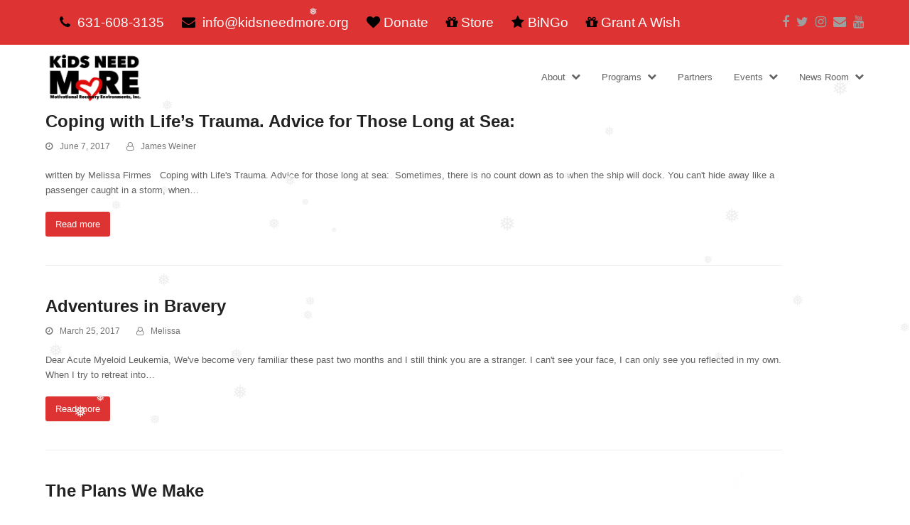

--- FILE ---
content_type: text/html; charset=UTF-8
request_url: https://kidsneedmore.org/category/uncategorized/
body_size: 8464
content:
<!doctype html>
<html lang="en-US" itemscope itemtype="https://schema.org/WebPage" class="wpex-color-scheme-default">
<head>
<meta charset="UTF-8">
<link rel="profile" href="https://gmpg.org/xfn/11">
<title>Uncategorized &#8211; KiDS NEED MoRE</title>
<meta name='robots' content='max-image-preview:large' />
<meta name="generator" content="Total WordPress Theme v5.4.2">
<meta name="viewport" content="width=device-width, initial-scale=1">
<link rel='dns-prefetch' href='//fonts.googleapis.com' />
<link rel='dns-prefetch' href='//s.w.org' />
<link rel="alternate" type="application/rss+xml" title="KiDS NEED MoRE &raquo; Feed" href="https://kidsneedmore.org/feed/" />
<link rel="alternate" type="application/rss+xml" title="KiDS NEED MoRE &raquo; Comments Feed" href="https://kidsneedmore.org/comments/feed/" />
<link rel="alternate" type="text/calendar" title="KiDS NEED MoRE &raquo; iCal Feed" href="https://kidsneedmore.org/events/?ical=1" />
<link rel="alternate" type="application/rss+xml" title="KiDS NEED MoRE &raquo; Uncategorized Category Feed" href="https://kidsneedmore.org/category/uncategorized/feed/" />
<link rel='stylesheet' id='js_composer_front-css'  href='https://kidsneedmore.org/wp-content/plugins/js_composer/assets/css/js_composer.min.css?ver=6.9.0' media='all' />
<link rel='stylesheet' id='tribe-events-pro-mini-calendar-block-styles-css'  href='https://kidsneedmore.org/wp-content/plugins/events-calendar-pro/src/resources/css/tribe-events-pro-mini-calendar-block.min.css?ver=5.14.5' media='all' />
<link rel='stylesheet' id='contact-form-7-css'  href='https://kidsneedmore.org/wp-content/plugins/contact-form-7/includes/css/styles.css?ver=5.6.2' media='all' />
<link rel='stylesheet' id='wp-snow-effect-css'  href='https://kidsneedmore.org/wp-content/plugins/wp-snow-effect/public/css/wp-snow-effect-public.css?ver=1.0.0' media='all' />
<link rel='stylesheet' id='wpex-the-events-calendar-css'  href='https://kidsneedmore.org/wp-content/themes/Total/assets/css/wpex-the-events-calendar.css?ver=5.9.12' media='all' />
<link rel='stylesheet' id='wpex-contact-form-7-css'  href='https://kidsneedmore.org/wp-content/themes/Total/assets/css/wpex-contact-form-7.css?ver=5.4.2' media='all' />
<link rel='stylesheet' id='wpex-google-font-hammersmith-one-css'  href='//fonts.googleapis.com/css2?family=Hammersmith+One:ital,wght@0,100;0,200;0,300;0,400;0,500;0,600;0,700;0,800;0,900;1,100;1,200;1,300;1,400;1,500;1,600;1,700;1,800;1,900&#038;display=swap&#038;subset=latin' media='all' />
<link rel='stylesheet' id='wpex-style-css'  href='https://kidsneedmore.org/wp-content/themes/Total/style.css?ver=5.4.2' media='all' />
<link rel='stylesheet' id='wpex-mobile-menu-breakpoint-max-css'  href='https://kidsneedmore.org/wp-content/themes/Total/assets/css/wpex-mobile-menu-breakpoint-max.css?ver=5.4.2' media='only screen and (max-width:959px)' />
<link rel='stylesheet' id='wpex-mobile-menu-breakpoint-min-css'  href='https://kidsneedmore.org/wp-content/themes/Total/assets/css/wpex-mobile-menu-breakpoint-min.css?ver=5.4.2' media='only screen and (min-width:960px)' />
<link rel='stylesheet' id='wpex-wpbakery-css'  href='https://kidsneedmore.org/wp-content/themes/Total/assets/css/wpex-wpbakery.css?ver=5.4.2' media='all' />
<link rel='stylesheet' id='ticons-css'  href='https://kidsneedmore.org/wp-content/themes/Total/assets/lib/ticons/css/ticons.min.css?ver=5.4.2' media='all' />
<link rel='stylesheet' id='vcex-shortcodes-css'  href='https://kidsneedmore.org/wp-content/themes/Total/assets/css/vcex-shortcodes.css?ver=5.4.2' media='all' />
<script src='https://kidsneedmore.org/wp-includes/js/jquery/jquery.min.js?ver=3.6.0' id='jquery-core-js'></script>
<script src='https://kidsneedmore.org/wp-includes/js/jquery/jquery-migrate.min.js?ver=3.3.2' id='jquery-migrate-js'></script>
<script src='https://kidsneedmore.org/wp-content/plugins/wp-snow-effect/public/js/jsnow.js?ver=1.5' id='jsnow-js'></script>
<script id='wp-snow-effect-js-extra'>
var snoweffect = {"show":"1","flakes_num":"30","falling_speed_min":"1","falling_speed_max":"3","flake_max_size":"20","flake_min_size":"10","vertical_size":"800","flake_color":"#efefef","flake_zindex":"100000","flake_type":"#10053","fade_away":"1"};
</script>
<script src='https://kidsneedmore.org/wp-content/plugins/wp-snow-effect/public/js/wp-snow-effect-public.js?ver=1.0.0' id='wp-snow-effect-js'></script>
<link rel="https://api.w.org/" href="https://kidsneedmore.org/wp-json/" /><link rel="alternate" type="application/json" href="https://kidsneedmore.org/wp-json/wp/v2/categories/1" /><link rel="EditURI" type="application/rsd+xml" title="RSD" href="https://kidsneedmore.org/xmlrpc.php?rsd" />
<link rel="wlwmanifest" type="application/wlwmanifest+xml" href="https://kidsneedmore.org/wp-includes/wlwmanifest.xml" /> 
<meta name="generator" content="WordPress 5.9.12" />
<meta name="tec-api-version" content="v1"><meta name="tec-api-origin" content="https://kidsneedmore.org"><link rel="alternate" href="https://kidsneedmore.org/wp-json/tribe/events/v1/" /><link rel="icon" href="https://kidsneedmore.org/wp-content/uploads/2017/02/KiDS-NEED-MORE-LOGO-.jpg" sizes="32x32"><link rel="shortcut icon" href="https://kidsneedmore.org/wp-content/uploads/2017/02/KiDS-NEED-MORE-LOGO-.jpg"><link rel="apple-touch-icon" href="https://kidsneedmore.org/wp-content/uploads/2017/02/KiDS-NEED-MORE-LOGO-.jpg" sizes="57x57" ><link rel="apple-touch-icon" href="https://kidsneedmore.org/wp-content/uploads/2017/02/KiDS-NEED-MORE-LOGO-.jpg" sizes="76x76" ><link rel="apple-touch-icon" href="https://kidsneedmore.org/wp-content/uploads/2017/02/KiDS-NEED-MORE-LOGO-.jpg" sizes="120x120"><link rel="apple-touch-icon" href="https://kidsneedmore.org/wp-content/uploads/2017/02/KiDS-NEED-MORE-LOGO-.jpg" sizes="114x114"><link rel="preload" href="https://kidsneedmore.org/wp-content/themes/Total/assets/lib/ticons/fonts/ticons.woff2" type="font/woff2" as="font" crossorigin><!-- Open Graph / Social Sharing -->
<meta property="og:title" content="KiDS NEED MoRE" />
<meta property="og:description" content="We bring smiles to children coping with cancer and life-threatening illnesses." />
<meta property="og:image" content="https://kidsneedmore.org/wp-content/uploads/2017/02/KiDS-NEED-MORE-LOGO-.jpg" />
<meta property="og:url" content="https://www.kidsneedmore.org/" />
<meta property="og:type" content="website" />
<meta name="twitter:card" content="summary_large_image" /><noscript><style>body:not(.content-full-screen) .wpex-vc-row-stretched[data-vc-full-width-init="false"]{visibility:visible;}</style></noscript><script>function setREVStartSize(e){
			//window.requestAnimationFrame(function() {
				window.RSIW = window.RSIW===undefined ? window.innerWidth : window.RSIW;
				window.RSIH = window.RSIH===undefined ? window.innerHeight : window.RSIH;
				try {
					var pw = document.getElementById(e.c).parentNode.offsetWidth,
						newh;
					pw = pw===0 || isNaN(pw) ? window.RSIW : pw;
					e.tabw = e.tabw===undefined ? 0 : parseInt(e.tabw);
					e.thumbw = e.thumbw===undefined ? 0 : parseInt(e.thumbw);
					e.tabh = e.tabh===undefined ? 0 : parseInt(e.tabh);
					e.thumbh = e.thumbh===undefined ? 0 : parseInt(e.thumbh);
					e.tabhide = e.tabhide===undefined ? 0 : parseInt(e.tabhide);
					e.thumbhide = e.thumbhide===undefined ? 0 : parseInt(e.thumbhide);
					e.mh = e.mh===undefined || e.mh=="" || e.mh==="auto" ? 0 : parseInt(e.mh,0);
					if(e.layout==="fullscreen" || e.l==="fullscreen")
						newh = Math.max(e.mh,window.RSIH);
					else{
						e.gw = Array.isArray(e.gw) ? e.gw : [e.gw];
						for (var i in e.rl) if (e.gw[i]===undefined || e.gw[i]===0) e.gw[i] = e.gw[i-1];
						e.gh = e.el===undefined || e.el==="" || (Array.isArray(e.el) && e.el.length==0)? e.gh : e.el;
						e.gh = Array.isArray(e.gh) ? e.gh : [e.gh];
						for (var i in e.rl) if (e.gh[i]===undefined || e.gh[i]===0) e.gh[i] = e.gh[i-1];
											
						var nl = new Array(e.rl.length),
							ix = 0,
							sl;
						e.tabw = e.tabhide>=pw ? 0 : e.tabw;
						e.thumbw = e.thumbhide>=pw ? 0 : e.thumbw;
						e.tabh = e.tabhide>=pw ? 0 : e.tabh;
						e.thumbh = e.thumbhide>=pw ? 0 : e.thumbh;
						for (var i in e.rl) nl[i] = e.rl[i]<window.RSIW ? 0 : e.rl[i];
						sl = nl[0];
						for (var i in nl) if (sl>nl[i] && nl[i]>0) { sl = nl[i]; ix=i;}
						var m = pw>(e.gw[ix]+e.tabw+e.thumbw) ? 1 : (pw-(e.tabw+e.thumbw)) / (e.gw[ix]);
						newh =  (e.gh[ix] * m) + (e.tabh + e.thumbh);
					}
					var el = document.getElementById(e.c);
					if (el!==null && el) el.style.height = newh+"px";
					el = document.getElementById(e.c+"_wrapper");
					if (el!==null && el) {
						el.style.height = newh+"px";
						el.style.display = "block";
					}
				} catch(e){
					console.log("Failure at Presize of Slider:" + e)
				}
			//});
		  };</script>
		<style id="wp-custom-css">
			.single-tribe_events .tribe-events-event-image{display:none}		</style>
		<noscript><style> .wpb_animate_when_almost_visible { opacity: 1; }</style></noscript><style data-type="wpex-css" id="wpex-css">/*TYPOGRAPHY*/body{font-family:Arial,Helvetica,sans-serif}.theme-button,input[type="submit"],button,#site-navigation .menu-button>a>span.link-inner,.woocommerce .button,.added_to_cart,.wp-block-search .wp-block-search__button,.wp-block-file a.wp-block-file__button{font-family:Arial Black,Gadget,sans-serif}#top-bar-content{font-family:Arial Black,Gadget,sans-serif;font-size:19px}.header-aside-content{font-family:Arial Black,Gadget,sans-serif}#site-navigation .dropdown-menu .link-inner{font-family:Arial Black,Gadget,sans-serif}#site-navigation .dropdown-menu ul .link-inner{font-family:Arial Black,Gadget,sans-serif}.wpex-mobile-menu,#sidr-main{font-family:Arial Black,Gadget,sans-serif}.blog-entry-title.entry-title,.blog-entry-title.entry-title a,.blog-entry-title.entry-title a:hover{font-family:Arial Black,Gadget,sans-serif}.blog-entry .meta{font-family:Arial Black,Gadget,sans-serif}.blog-entry-excerpt{font-family:Arial Black,Gadget,sans-serif}body.single-post .single-post-title{font-family:Arial Black,Gadget,sans-serif}.single-post .meta{font-family:Arial Black,Gadget,sans-serif}.site-breadcrumbs{font-family:Arial Black,Gadget,sans-serif}#sidebar{font-family:Arial Black,Gadget,sans-serif}.sidebar-box .widget-title{font-family:Arial Black,Gadget,sans-serif}h1,h2,h3,h4,h5,h6,.theme-heading,.page-header-title,.wpex-heading,.vcex-heading,.entry-title,.wpex-font-heading{font-family:Arial Black,Gadget,sans-serif}.theme-heading{font-family:Arial Black,Gadget,sans-serif}h1,.wpex-h1{font-family:Arial Black,Gadget,sans-serif}h2,.wpex-h2{font-family:Arial Black,Gadget,sans-serif}h3,.wpex-h3{font-family:Arial Black,Gadget,sans-serif}h4,.wpex-h4{font-family:Arial Black,Gadget,sans-serif}.single-blog-content,.vcex-post-content-c,.wpb_text_column,body.no-composer .single-content,.woocommerce-Tabs-panel--description{font-family:Arial Black,Gadget,sans-serif}#footer-widgets{font-family:Arial Black,Gadget,sans-serif}.footer-widget .widget-title{font-family:Arial Black,Gadget,sans-serif}#copyright{font-family:Arial Black,Gadget,sans-serif}#footer-bottom-menu{font-family:Arial Black,Gadget,sans-serif}.vcex-heading{font-family:Arial Black,Gadget,sans-serif}@media(max-width:1024px){#top-bar-content{font-size:16px}}@media(max-width:959px){#top-bar-content{font-size:16px}}@media(max-width:767px){#top-bar-content{font-size:14px}}@media(max-width:479px){#top-bar-content{font-size:12px}}/*ADVANCED STYLING CSS*/#site-logo .logo-img{max-height:80px;width:auto}/*CUSTOMIZER STYLING*/:root{--wpex-accent:#dd3333;--wpex-accent-alt:#dd3333;--wpex-link-color:#dd3333;--wpex-hover-heading-link-color:#dd3333;--wpex-hover-link-color:#000000;--wpex-btn-color:#ffffff;--wpex-btn-bg:#dd3333;--wpex-hover-btn-bg:#000000}#site-scroll-top{background-color:#dd3333;color:#ffffff}#site-scroll-top:hover{background-color:#000000}:root,.boxed-main-layout.wpex-responsive #wrap{--wpex-container-width:100%}#top-bar-wrap{background-color:#dd3333;border-color:#ffffff}.wpex-top-bar-sticky{background-color:#dd3333}#top-bar{color:#ffffff;--wpex-link-color:#ffffff}.header-padding{padding-top:5px;padding-bottom:5px}#site-navigation-wrap{--wpex-hover-main-nav-link-color:#dd3333;--wpex-active-main-nav-link-color:#dd3333}#footer-callout .theme-button{background:#dd3333}#footer-callout .theme-button:hover{background:#000000}#footer{--wpex-surface-1:#ffffff;background-color:#ffffff}#footer-bottom{background-color:#dd3333;color:#ffffff;--wpex-text-2:#ffffff;--wpex-link-color:#ffffff;--wpex-hover-link-color:#ffffff;--wpex-hover-link-color:#ffffff}.vc_column-inner{margin-bottom:40px}@media only screen and (min-width:960px){:root{--wpex-content-area-width:100%;--wpex-primary-sidebar-width:0%}}@media only screen and (max-width:767px){:root,.boxed-main-layout.wpex-responsive #wrap{--wpex-container-width:90%}}@media only screen and (min-width:960px) and (max-width:1280px){:root,.boxed-main-layout.wpex-responsive #wrap{--wpex-container-width:90%}:root{--wpex-content-area-width:90%;--wpex-primary-sidebar-width:0%}}@media only screen and (min-width:768px) and (max-width:959px){:root,.boxed-main-layout.wpex-responsive #wrap{--wpex-container-width:90%}:root{--wpex-content-area-width:90%;--wpex-primary-sidebar-width:0%}}@media only screen and (min-width:480px) and (max-width:767px){:root,.boxed-main-layout.wpex-responsive #wrap{--wpex-container-width:90%}}</style></head>

<body data-rsssl=1 class="archive category category-uncategorized category-1 wp-custom-logo wp-embed-responsive tribe-no-js wpex-theme wpex-responsive full-width-main-layout no-composer wpex-live-site wpex-has-primary-bottom-spacing site-full-width content-right-sidebar has-sidebar has-topbar sidebar-widget-icons hasnt-overlay-header page-header-disabled wpex-mobile-toggle-menu-icon_buttons has-mobile-menu wpex-no-js wpb-js-composer js-comp-ver-6.9.0 vc_responsive">

	
	
	
<a href="#content" class="skip-to-content">skip to Main Content</a><span data-ls_id="#site_top"></span>
	<div id="outer-wrap">

		
		<div id="wrap" class="wpex-clr">

			

	
		<div id="top-bar-wrap" class="wpex-top-bar-sticky wpex-z-99 wpex-surface-1 wpex-border-b wpex-border-main wpex-border-solid wpex-text-sm">

			<div id="top-bar" class="container wpex-relative wpex-py-15 wpex-md-flex wpex-justify-between wpex-items-center wpex-text-center wpex-md-text-initial">
	<div id="top-bar-content" class="has-content top-bar-left wpex-clr"><span class="ticon ticon-phone" style="color:#000;margin-left:20px;margin-right:5px;"></span> <a href="tel:6316083135">631-608-3135</a> 

<span class="ticon ticon-envelope" style="color:#000;margin-left:20px;margin-right:5px;"></span> <a href="mailto:info@kidsneedmore.org">info@kidsneedmore.org</a> 

<span class="ticon ticon-heart" style="color:#000;margin-left:20px;margin-right:5px;"></span><a href="https://givebutter.com/kids-need-more" target="_blank" rel="noopener noreferrer">Donate</a> 

<span class="ticon ticon-gift" style="color:#000;margin-left:20px;margin-right:5px;"></span><a href="https://kidsneedmorestore.itemorder.com/shop/home/">Store</a> 

<span class="ticon ticon-star" style="color:#000;margin-left:20px;margin-right:5px;"></span><a href="https://kidsneedmore.org/bingo" target="_blank" rel="noopener noreferrer">BiNGo</a> 

<span class="ticon ticon-gift" style="color:#000;margin-left:20px;margin-right:5px;"></span><a href="https://givingtuesday.mightycause.com/event/Kidsneedmoreholiday#matching-grants" target="_blank" rel="noopener noreferrer">Grant A Wish</a>


</div>


<div id="top-bar-social" class="top-bar-right wpex-mt-10 wpex-md-mt-0 social-style-default">
		<ul id="top-bar-social-list" class="wpex-inline-block wpex-list-none wpex-align-bottom wpex-m-0 wpex-last-mr-0"><li class="wpex-inline-block wpex-mr-10"><a href="https://www.facebook.com/kidsneedmorecamp/" title="Facebook" target="_blank" class="wpex-facebook wpex-social-btn wpex-social-btn-no-style" rel="noopener noreferrer"><span class="ticon ticon-facebook" aria-hidden="true"></span><span class="screen-reader-text">Facebook</span></a></li><li class="wpex-inline-block wpex-mr-10"><a href="https://twitter.com/kidsneedMOREorg" title="Twitter" target="_blank" class="wpex-twitter wpex-social-btn wpex-social-btn-no-style" rel="noopener noreferrer"><span class="ticon ticon-twitter" aria-hidden="true"></span><span class="screen-reader-text">Twitter</span></a></li><li class="wpex-inline-block wpex-mr-10"><a href="https://www.instagram.com/kidsneedmore_inc/" title="Instagram" target="_blank" class="wpex-instagram wpex-social-btn wpex-social-btn-no-style" rel="noopener noreferrer"><span class="ticon ticon-instagram" aria-hidden="true"></span><span class="screen-reader-text">Instagram</span></a></li><li class="wpex-inline-block wpex-mr-10"><a href="mailto:info@kidsneedmore.org" title="Email" class="wpex-email wpex-social-btn wpex-social-btn-no-style"><span class="ticon ticon-envelope" aria-hidden="true"></span><span class="screen-reader-text">Email</span></a></li><li class="wpex-inline-block wpex-mr-10"><a href="https://www.youtube.com/channel/UC-mXXLgxlhwHS4Nb6P2aVIw" title="Youtube" class="wpex-youtube wpex-social-btn wpex-social-btn-no-style"><span class="ticon ticon-youtube" aria-hidden="true"></span><span class="screen-reader-text">Youtube</span></a></li></ul>	</div>
</div>

		</div>

	



	<header id="site-header" class="header-one wpex-dropdown-style-minimal fixed-scroll wpex-z-99 dyn-styles wpex-relative wpex-clr" itemscope="itemscope" itemtype="https://schema.org/WPHeader">

		
		<div id="site-header-inner" class="header-one-inner header-padding container wpex-relative wpex-h-100 wpex-py-30 wpex-clr">
<div id="site-logo" class="site-branding header-one-logo logo-padding wpex-table">
	<div id="site-logo-inner" class="wpex-table-cell wpex-align-middle wpex-clr"><a id="site-logo-link" href="https://kidsneedmore.org/" rel="home" class="main-logo"><img src="https://kidsneedmore.org/wp-content/uploads/2017/02/KiDS-NEED-MORE-LOGO-.jpg" alt="KiDS NEED MoRE" class="logo-img" width="2362" height="80" data-no-retina data-skip-lazy srcset="https://kidsneedmore.org/wp-content/uploads/2017/02/KiDS-NEED-MORE-LOGO-.jpg 1x,https://kidsneedmore.org/wp-content/uploads/2017/02/KiDS-NEED-MORE-LOGO-.jpg 2x"></a></div>

</div>
	
	<div id="site-navigation-wrap" class="navbar-style-one navbar-fixed-height navbar-fixed-line-height wpex-dropdown-top-border wpex-stretch-megamenus hide-at-mm-breakpoint wpex-clr">

		<nav id="site-navigation" class="navigation main-navigation main-navigation-one wpex-clr" itemscope="itemscope" itemtype="https://schema.org/SiteNavigationElement" aria-label="Main menu">

			
				<ul id="menu-main-bar" class="dropdown-menu main-navigation-ul sf-menu"><li id="menu-item-450" class="menu-item menu-item-type-custom menu-item-object-custom menu-item-has-children dropdown menu-item-450"><a href="#"><span class="link-inner">About <span class="nav-arrow top-level"><span class="nav-arrow__icon ticon ticon-chevron-down" aria-hidden="true"></span></span></span></a>
<ul class="sub-menu">
	<li id="menu-item-69" class="menu-item menu-item-type-post_type menu-item-object-page menu-item-69"><a href="https://kidsneedmore.org/about/mission-statement/"><span class="link-inner">Our Mission</span></a></li>
	<li id="menu-item-68" class="menu-item menu-item-type-post_type menu-item-object-page menu-item-68"><a href="https://kidsneedmore.org/about/who-we-are/"><span class="link-inner">Who We Are</span></a></li>
	<li id="menu-item-370" class="menu-item menu-item-type-post_type menu-item-object-page menu-item-370"><a href="https://kidsneedmore.org/about/volunteers/"><span class="link-inner">Volunteer</span></a></li>
	<li id="menu-item-66" class="menu-item menu-item-type-post_type menu-item-object-page menu-item-66"><a href="https://kidsneedmore.org/about/contact-us/"><span class="link-inner">Contact Us</span></a></li>
	<li id="menu-item-1792" class="menu-item menu-item-type-custom menu-item-object-custom menu-item-has-children dropdown menu-item-1792"><a href="#"><span class="link-inner">Brochures <span class="nav-arrow second-level"><span class="nav-arrow__icon ticon ticon-chevron-right" aria-hidden="true"></span></span></span></a>
	<ul class="sub-menu">
		<li id="menu-item-1796" class="menu-item menu-item-type-custom menu-item-object-custom menu-item-1796"><a target="_blank" rel="noopener" href="https://kidsneedmore.org/wp-content/uploads/2019/05/KiDS-NEED-MoRE-Camp-Adventure-Brochure-2018.pdf"><span class="link-inner">Camp Adventure</span></a></li>
		<li id="menu-item-1795" class="menu-item menu-item-type-custom menu-item-object-custom menu-item-1795"><a target="_blank" rel="noopener" href="https://kidsneedmore.org/wp-content/uploads/2021/05/KiDS-NEED-MoRE-All-Services-Brochure.pdf"><span class="link-inner">All Services</span></a></li>
		<li id="menu-item-1794" class="menu-item menu-item-type-custom menu-item-object-custom menu-item-1794"><a target="_blank" rel="noopener" href="https://kidsneedmore.org/wp-content/uploads/2024/03/Saddle-Rock-Brochure-2024.pdf"><span class="link-inner">Saddle Rock Day Camp</span></a></li>
		<li id="menu-item-1793" class="menu-item menu-item-type-custom menu-item-object-custom menu-item-1793"><a target="_blank" rel="noopener" href="https://kidsneedmore.org/wp-content/uploads/2019/05/MHFJ-Brochure-2019.pdf"><span class="link-inner">Hope For Johnathon</span></a></li>
	</ul>
</li>
</ul>
</li>
<li id="menu-item-451" class="menu-item menu-item-type-custom menu-item-object-custom menu-item-has-children dropdown menu-item-451"><a href="#"><span class="link-inner">Programs <span class="nav-arrow top-level"><span class="nav-arrow__icon ticon ticon-chevron-down" aria-hidden="true"></span></span></span></a>
<ul class="sub-menu">
	<li id="menu-item-2336" class="menu-item menu-item-type-post_type menu-item-object-page menu-item-2336"><a href="https://kidsneedmore.org/how-we-help/camp-with-space/"><span class="link-inner">CAMP with SPACE</span></a></li>
	<li id="menu-item-621" class="menu-item menu-item-type-post_type menu-item-object-page menu-item-621"><a href="https://kidsneedmore.org/how-we-help/camp-adventure/"><span class="link-inner">Camp Adventure</span></a></li>
	<li id="menu-item-620" class="menu-item menu-item-type-post_type menu-item-object-page menu-item-620"><a href="https://kidsneedmore.org/how-we-help/saddle-rock-ranch/"><span class="link-inner">Saddle Rock Day Camp</span></a></li>
	<li id="menu-item-1532" class="menu-item menu-item-type-custom menu-item-object-custom menu-item-1532"><a target="_blank" rel="noopener" href="https://kidsneedmore.org/holiday/"><span class="link-inner">Holiday Cheer Bus</span></a></li>
</ul>
</li>
<li id="menu-item-4304" class="menu-item menu-item-type-post_type menu-item-object-page menu-item-4304"><a href="https://kidsneedmore.org/partners/"><span class="link-inner">Partners</span></a></li>
<li id="menu-item-452" class="menu-item menu-item-type-custom menu-item-object-custom menu-item-has-children dropdown menu-item-452"><a href="#"><span class="link-inner">Events <span class="nav-arrow top-level"><span class="nav-arrow__icon ticon ticon-chevron-down" aria-hidden="true"></span></span></span></a>
<ul class="sub-menu">
	<li id="menu-item-180" class="menu-item menu-item-type-custom menu-item-object-custom menu-item-180"><a href="https://kidsneedmore.org/events/"><span class="link-inner">Calendar</span></a></li>
	<li id="menu-item-2434" class="menu-item menu-item-type-post_type menu-item-object-page menu-item-2434"><a href="https://kidsneedmore.org/vcevents/"><span class="link-inner">Virtual Camp Events</span></a></li>
	<li id="menu-item-2348" class="menu-item menu-item-type-post_type menu-item-object-tribe_events menu-item-2348"><a target="_blank" rel="noopener" href="https://kidsneedmore.org/event/bingo/"><span class="link-inner">Virtual BiNGo</span></a></li>
</ul>
</li>
<li id="menu-item-453" class="menu-item menu-item-type-custom menu-item-object-custom menu-item-has-children dropdown menu-item-453"><a href="#"><span class="link-inner">News Room <span class="nav-arrow top-level"><span class="nav-arrow__icon ticon ticon-chevron-down" aria-hidden="true"></span></span></span></a>
<ul class="sub-menu">
	<li id="menu-item-2846" class="menu-item menu-item-type-post_type menu-item-object-page menu-item-2846"><a href="https://kidsneedmore.org/fillyourcup/"><span class="link-inner">Fill Your Cup Podcast</span></a></li>
	<li id="menu-item-158" class="menu-item menu-item-type-post_type menu-item-object-page menu-item-158"><a href="https://kidsneedmore.org/news-room/in-the-news/"><span class="link-inner">MoRE News</span></a></li>
	<li id="menu-item-54" class="menu-item menu-item-type-post_type menu-item-object-page menu-item-54"><a href="https://kidsneedmore.org/shop/"><span class="link-inner">Store</span></a></li>
	<li id="menu-item-157" class="menu-item menu-item-type-post_type menu-item-object-page menu-item-157"><a href="https://kidsneedmore.org/news-room/camper-stories/"><span class="link-inner">Camper Stories</span></a></li>
</ul>
</li>
</ul>
			
		</nav>

	</div>

	

<div id="mobile-menu" class="wpex-mobile-menu-toggle show-at-mm-breakpoint wpex-flex wpex-items-center wpex-absolute wpex-top-50 -wpex-translate-y-50 wpex-right-0">
	<div class="wpex-inline-flex wpex-items-center">
						<a href="#" class="mobile-menu-toggle" role="button" aria-label="Toggle mobile menu" aria-expanded="false"><span class="mobile-menu-toggle__icon wpex-flex"><span class="wpex-hamburger-icon wpex-hamburger-icon--inactive wpex-hamburger-icon--animate" aria-hidden="true"><span></span></span></span></a>			</div>
</div></div>

		
	</header>



			
			<main id="main" class="site-main wpex-clr">

				
	<div id="content-wrap" class="container wpex-clr">

		
		<div id="primary" class="content-area wpex-clr">

			
			<div id="content" class="site-content wpex-clr">

				
				
<div id="blog-entries" class="entries wpex-clr">
<article id="post-747" class="blog-entry large-image-entry-style wpex-relative wpex-clr post-747 post type-post status-publish format-video hentry category-uncategorized post_format-post-format-video entry no-media">

	
		<div class="blog-entry-inner entry-inner wpex-last-mb-0 wpex-clr">
<header class="blog-entry-header entry-header wpex-mb-10">
		<h2 class="blog-entry-title entry-title wpex-text-3xl"><a href="https://kidsneedmore.org/coping-with-lifes-trauma-advice-for-those-long-at-sea/">Coping with Life&#8217;s Trauma. Advice for Those Long at Sea:</a></h2>
</header>
<ul class="blog-entry-meta entry-meta meta wpex-text-sm wpex-text-3 wpex-last-mr-0 wpex-mb-20">    <li class="meta-date"><span class="ticon ticon-clock-o" aria-hidden="true"></span><time class="updated" datetime="2017-06-07">June 7, 2017</time></li>
	<li class="meta-author"><span class="ticon ticon-user-o" aria-hidden="true"></span><span class="vcard author"><span class="fn"><a href="https://kidsneedmore.org/author/jamesw/" title="Posts by James Weiner" rel="author" itemprop="author" itemscope="itemscope" itemtype="https://schema.org/Person">James Weiner</a></span></span></li>
</ul>
<div class="blog-entry-excerpt entry-excerpt wpex-my-20 wpex-last-mb-0 wpex-clr">

	<p>written by Melissa Firmes   Coping with Life's Trauma. Advice for those long at sea:  Sometimes, there is no count down as to when the ship will dock. You can't hide away like a passenger caught in a storm, when&hellip;</p>
</div>
<div class="blog-entry-readmore entry-readmore-wrap wpex-my-20 wpex-clr"><a href="https://kidsneedmore.org/coping-with-lifes-trauma-advice-for-those-long-at-sea/" class="theme-button">Read more</a></div></div>

		<div class="entry-divider wpex-divider wpex-my-40"></div>
	
</article>
<article id="post-566" class="blog-entry large-image-entry-style wpex-relative wpex-clr post-566 post type-post status-publish format-standard hentry category-uncategorized tag-bravery tag-cancer tag-courage tag-inspiration tag-leukemia entry no-media">

	
		<div class="blog-entry-inner entry-inner wpex-last-mb-0 wpex-clr">
<header class="blog-entry-header entry-header wpex-mb-10">
		<h2 class="blog-entry-title entry-title wpex-text-3xl"><a href="https://kidsneedmore.org/adventures-in-bravery/">Adventures in Bravery</a></h2>
</header>
<ul class="blog-entry-meta entry-meta meta wpex-text-sm wpex-text-3 wpex-last-mr-0 wpex-mb-20">    <li class="meta-date"><span class="ticon ticon-clock-o" aria-hidden="true"></span><time class="updated" datetime="2017-03-25">March 25, 2017</time></li>
	<li class="meta-author"><span class="ticon ticon-user-o" aria-hidden="true"></span><span class="vcard author"><span class="fn"><a href="https://kidsneedmore.org/author/melfirms2017/" title="Posts by Melissa" rel="author" itemprop="author" itemscope="itemscope" itemtype="https://schema.org/Person">Melissa</a></span></span></li>
</ul>
<div class="blog-entry-excerpt entry-excerpt wpex-my-20 wpex-last-mb-0 wpex-clr">

	<p>Dear Acute Myeloid Leukemia, We've become very familiar these past two months and I still think you are a stranger. I can't see your face, I can only see you reflected in my own. When I try to retreat into&hellip;</p>
</div>
<div class="blog-entry-readmore entry-readmore-wrap wpex-my-20 wpex-clr"><a href="https://kidsneedmore.org/adventures-in-bravery/" class="theme-button">Read more</a></div></div>

		<div class="entry-divider wpex-divider wpex-my-40"></div>
	
</article>
<article id="post-1" class="blog-entry large-image-entry-style wpex-relative wpex-clr post-1 post type-post status-publish format-video hentry category-uncategorized post_format-post-format-video entry no-media">

	
		<div class="blog-entry-inner entry-inner wpex-last-mb-0 wpex-clr">
<header class="blog-entry-header entry-header wpex-mb-10">
		<h2 class="blog-entry-title entry-title wpex-text-3xl"><a href="https://kidsneedmore.org/plans-we-make/">The Plans We Make</a></h2>
</header>
<ul class="blog-entry-meta entry-meta meta wpex-text-sm wpex-text-3 wpex-last-mr-0 wpex-mb-20">    <li class="meta-date"><span class="ticon ticon-clock-o" aria-hidden="true"></span><time class="updated" datetime="2017-03-06">March 6, 2017</time></li>
	<li class="meta-author"><span class="ticon ticon-user-o" aria-hidden="true"></span><span class="vcard author"><span class="fn"><a href="https://kidsneedmore.org/author/melfirms2017/" title="Posts by Melissa" rel="author" itemprop="author" itemscope="itemscope" itemtype="https://schema.org/Person">Melissa</a></span></span></li>
</ul>
<div class="blog-entry-excerpt entry-excerpt wpex-my-20 wpex-last-mb-0 wpex-clr">

	<p>Stop. Just for a moment. See through the illusion. I know it's hard. Your 20 year plan, your five year investment, your schedule for tomorrow and the dinner you are going to eat tonight are only projections. They aren't real.&hellip;</p>
</div>
<div class="blog-entry-readmore entry-readmore-wrap wpex-my-20 wpex-clr"><a href="https://kidsneedmore.org/plans-we-make/" class="theme-button">Read more</a></div></div>

		<div class="entry-divider wpex-divider wpex-my-40"></div>
	
</article>
</div>
				
			</div>

		
		</div>

		
<aside id="sidebar" class="sidebar-container sidebar-primary" itemscope="itemscope" itemtype="https://schema.org/WPSideBar">

	
	<div id="sidebar-inner" class="wpex-mb-40"></div>

	
</aside>


	</div>


			
		</main>

		
		


	
	    <footer id="footer" class="site-footer wpex-surface-dark" itemscope="itemscope" itemtype="https://schema.org/WPFooter">

	        
	        <div id="footer-inner" class="site-footer-inner container wpex-pt-40 wpex-clr">
<div id="footer-widgets" class="wpex-row wpex-clr gap-30">

	
	
	
	
	
	
	
	
</div></div>

	        
	    </footer>

	




	<div id="footer-bottom" class="wpex-py-20 wpex-text-sm wpex-surface-dark wpex-bg-gray-900 wpex-text-left">

		
		<div id="footer-bottom-inner" class="container"><div class="footer-bottom-flex wpex-clr">
<div id="copyright" class="wpex-last-mb-0"><a target="_blank" href="https://www.guidestar.org/profile/46-2975228"><img src="https://widgets.guidestar.org/gximage2?o=9359287&amp;l=v4" width="50" height="50">Guide Star Seal of Transparency</a>
<br />
<br />
Copyright 2022 <a href="#">KiDS NEED MORE</a> - All Rights Reserved</div></div></div>

		
	</div>



	</div>

	
</div>


<a href="#outer-wrap" id="site-scroll-top" class="wpex-block wpex-fixed wpex-rounded-full wpex-text-center wpex-box-content wpex-transition-all wpex-duration-200 wpex-bottom-0 wpex-right-0 wpex-mr-25 wpex-mb-25 wpex-no-underline wpex-surface-2 wpex-text-4 wpex-hover-bg-accent wpex-invisible wpex-opacity-0" data-scroll-speed="1000" data-scroll-offset="100" data-scroll-easing="easeInOutExpo"><span class="ticon ticon-caret-square-o-up" aria-hidden="true"></span><span class="screen-reader-text">Back To Top</span></a>


<nav class="mobile-toggle-nav wpex-mobile-menu mobile-toggle-nav--animate wpex-surface-1 wpex-togglep-absolute wpex-z-9999 wpex-absolute wpex-top-100 wpex-left-0 wpex-w-100 wpex-overflow-y-auto" aria-expanded="false" aria-label="Mobile menu" data-wpex-append-to="#site-header">
	<div class="mobile-toggle-nav-inner container">
				<ul class="mobile-toggle-nav-ul wpex-h-auto wpex-leading-inherit wpex-list-none wpex-my-0 wpex-mx-auto"></ul>
					</div>
</nav>

		<script>
			window.RS_MODULES = window.RS_MODULES || {};
			window.RS_MODULES.modules = window.RS_MODULES.modules || {};
			window.RS_MODULES.waiting = window.RS_MODULES.waiting || [];
			window.RS_MODULES.defered = true;
			window.RS_MODULES.moduleWaiting = window.RS_MODULES.moduleWaiting || {};
			window.RS_MODULES.type = 'compiled';
		</script>
				<script>
		( function ( body ) {
			'use strict';
			body.className = body.className.replace( /\btribe-no-js\b/, 'tribe-js' );
		} )( document.body );
		</script>
		<script> /* <![CDATA[ */var tribe_l10n_datatables = {"aria":{"sort_ascending":": activate to sort column ascending","sort_descending":": activate to sort column descending"},"length_menu":"Show _MENU_ entries","empty_table":"No data available in table","info":"Showing _START_ to _END_ of _TOTAL_ entries","info_empty":"Showing 0 to 0 of 0 entries","info_filtered":"(filtered from _MAX_ total entries)","zero_records":"No matching records found","search":"Search:","all_selected_text":"All items on this page were selected. ","select_all_link":"Select all pages","clear_selection":"Clear Selection.","pagination":{"all":"All","next":"Next","previous":"Previous"},"select":{"rows":{"0":"","_":": Selected %d rows","1":": Selected 1 row"}},"datepicker":{"dayNames":["Sunday","Monday","Tuesday","Wednesday","Thursday","Friday","Saturday"],"dayNamesShort":["Sun","Mon","Tue","Wed","Thu","Fri","Sat"],"dayNamesMin":["S","M","T","W","T","F","S"],"monthNames":["January","February","March","April","May","June","July","August","September","October","November","December"],"monthNamesShort":["January","February","March","April","May","June","July","August","September","October","November","December"],"monthNamesMin":["Jan","Feb","Mar","Apr","May","Jun","Jul","Aug","Sep","Oct","Nov","Dec"],"nextText":"Next","prevText":"Prev","currentText":"Today","closeText":"Done","today":"Today","clear":"Clear"}};/* ]]> */ </script><link rel='stylesheet' id='rs-plugin-settings-css'  href='https://kidsneedmore.org/wp-content/plugins/revslider/public/assets/css/rs6.css?ver=6.5.21' media='all' />
<style id='rs-plugin-settings-inline-css'>
#rs-demo-id {}
</style>
<script src='https://kidsneedmore.org/wp-includes/js/dist/vendor/regenerator-runtime.min.js?ver=0.13.9' id='regenerator-runtime-js'></script>
<script src='https://kidsneedmore.org/wp-includes/js/dist/vendor/wp-polyfill.min.js?ver=3.15.0' id='wp-polyfill-js'></script>
<script id='contact-form-7-js-extra'>
var wpcf7 = {"api":{"root":"https:\/\/kidsneedmore.org\/wp-json\/","namespace":"contact-form-7\/v1"}};
</script>
<script src='https://kidsneedmore.org/wp-content/plugins/contact-form-7/includes/js/index.js?ver=5.6.2' id='contact-form-7-js'></script>
<script src='https://kidsneedmore.org/wp-content/plugins/revslider/public/assets/js/rbtools.min.js?ver=6.5.18' defer async id='tp-tools-js'></script>
<script src='https://kidsneedmore.org/wp-content/plugins/revslider/public/assets/js/rs6.min.js?ver=6.5.21' defer async id='revmin-js'></script>
<script src='https://kidsneedmore.org/wp-includes/js/hoverIntent.min.js?ver=1.10.2' id='hoverIntent-js'></script>
<script id='wpex-superfish-js-extra'>
var wpex_superfish_params = {"delay":"600","speed":"fast","speedOut":"fast"};
</script>
<script src='https://kidsneedmore.org/wp-content/themes/Total/assets/js/dynamic/wpex-superfish.min.js?ver=5.4.2' id='wpex-superfish-js'></script>
<script src='https://kidsneedmore.org/wp-content/themes/Total/assets/js/vendors/jquery.easing.min.js?ver=1.3.2' id='easing-js'></script>
<script id='wpex-core-js-extra'>
var wpex_theme_params = {"menuWidgetAccordion":"1","mobileMenuBreakpoint":"959","i18n":{"openSubmenu":"Open submenu of %s","closeSubmenu":"Close submenu of %s"},"stickyHeaderStyle":"standard","hasStickyMobileHeader":"1","stickyHeaderBreakPoint":"960","stickyTopBarBreakPoint":"960","hasStickyTopBarMobile":"","selectArrowIcon":"<span class=\"wpex-select-arrow__icon ticon ticon-angle-down\" aria-hidden=\"true\"><\/span>","customSelects":".widget_categories form,.widget_archive select,.vcex-form-shortcode select","scrollToHash":"1","scrollToHashTimeout":"500","localScrollTargets":"li.local-scroll a, a.local-scroll, .local-scroll-link, .local-scroll-link > a","localScrollUpdateHash":"","localScrollHighlight":"1","localScrollSpeed":"1000","localScrollEasing":"easeInOutExpo"};
</script>
<script src='https://kidsneedmore.org/wp-content/themes/Total/assets/js/total.min.js?ver=5.4.2' id='wpex-core-js'></script>
<script src='https://widgets.givebutter.com/latest.umd.cjs?acct=FTgXHRjErPGpkIzt&#038;p=wordpress' id='givebutter-widget-library-js'></script>

</body>
</html>